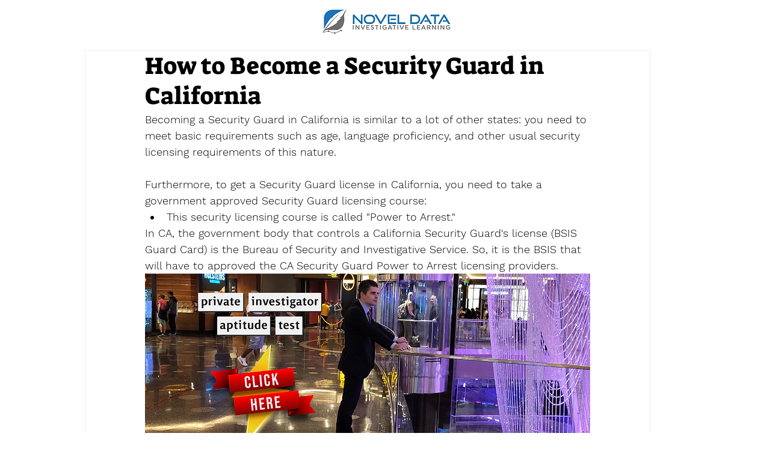

--- FILE ---
content_type: text/html; charset=utf-8
request_url: https://www.google.com/recaptcha/api2/aframe
body_size: 267
content:
<!DOCTYPE HTML><html><head><meta http-equiv="content-type" content="text/html; charset=UTF-8"></head><body><script nonce="UhIr1_164yA32FuRvDz8hw">/** Anti-fraud and anti-abuse applications only. See google.com/recaptcha */ try{var clients={'sodar':'https://pagead2.googlesyndication.com/pagead/sodar?'};window.addEventListener("message",function(a){try{if(a.source===window.parent){var b=JSON.parse(a.data);var c=clients[b['id']];if(c){var d=document.createElement('img');d.src=c+b['params']+'&rc='+(localStorage.getItem("rc::a")?sessionStorage.getItem("rc::b"):"");window.document.body.appendChild(d);sessionStorage.setItem("rc::e",parseInt(sessionStorage.getItem("rc::e")||0)+1);localStorage.setItem("rc::h",'1763932663714');}}}catch(b){}});window.parent.postMessage("_grecaptcha_ready", "*");}catch(b){}</script></body></html>